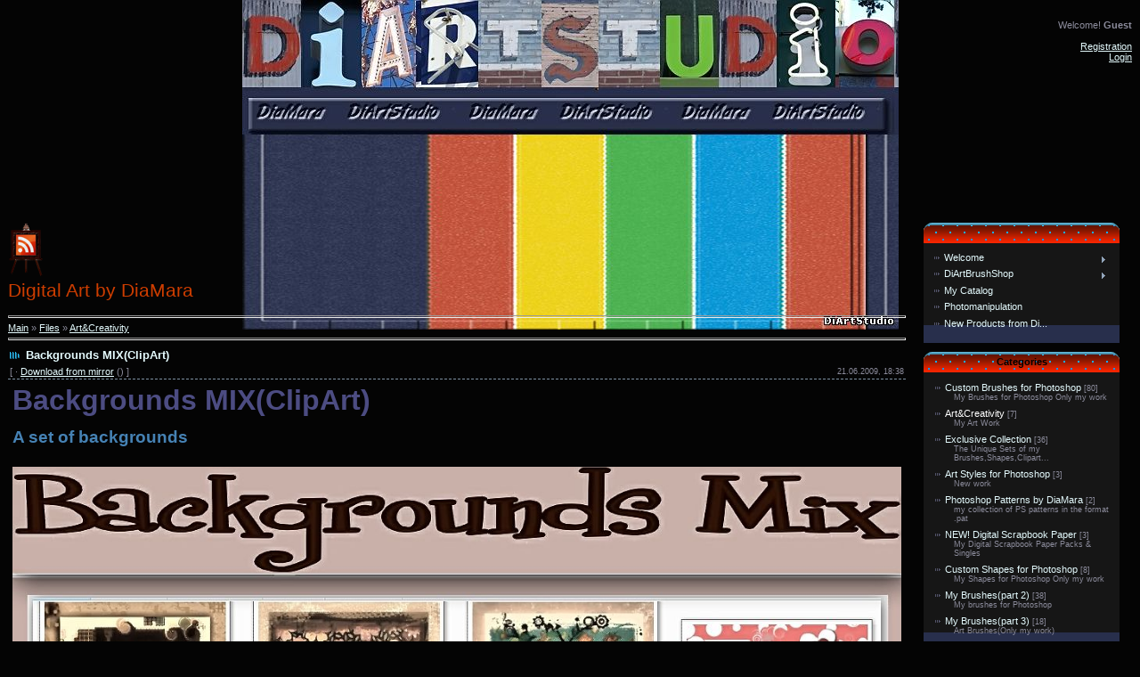

--- FILE ---
content_type: text/html; charset=UTF-8
request_url: https://diartstudio.do.am/load/3-1-0-98
body_size: 10717
content:
<HTML><head>
<script type="text/javascript" src="/?hMfjKzH3%3Bk8vQteEfkA%21LSKk8khcxCwlGnj7D1jDur%3BNzFSOyn2MR8g%21jtRGh2i1Ty3X9w%3B3tiiWqVDu2%5En6E6iTZF158pgTJwtKz2TFvuW%5EdJnxk0exvRpr%5EO6%5EQ0KyrqCuIyRPUCMAQ9wWPZPidiFvrPLW29lyGm%3BGsddA1zdm%5E5xr%3BQBhiIYEyB7EnrC1nU2AhSD7qY2JAFEwOvPP%5E%21tN9pWb"></script>
	<script type="text/javascript">new Image().src = "//counter.yadro.ru/hit;ucoznet?r"+escape(document.referrer)+(screen&&";s"+screen.width+"*"+screen.height+"*"+(screen.colorDepth||screen.pixelDepth))+";u"+escape(document.URL)+";"+Date.now();</script>
	<script type="text/javascript">new Image().src = "//counter.yadro.ru/hit;ucoz_desktop_ad?r"+escape(document.referrer)+(screen&&";s"+screen.width+"*"+screen.height+"*"+(screen.colorDepth||screen.pixelDepth))+";u"+escape(document.URL)+";"+Date.now();</script><script type="text/javascript">
if(typeof(u_global_data)!='object') u_global_data={};
function ug_clund(){
	if(typeof(u_global_data.clunduse)!='undefined' && u_global_data.clunduse>0 || (u_global_data && u_global_data.is_u_main_h)){
		if(typeof(console)=='object' && typeof(console.log)=='function') console.log('utarget already loaded');
		return;
	}
	u_global_data.clunduse=1;
	if('0'=='1'){
		var d=new Date();d.setTime(d.getTime()+86400000);document.cookie='adbetnetshowed=2; path=/; expires='+d;
		if(location.search.indexOf('clk2398502361292193773143=1')==-1){
			return;
		}
	}else{
		window.addEventListener("click", function(event){
			if(typeof(u_global_data.clunduse)!='undefined' && u_global_data.clunduse>1) return;
			if(typeof(console)=='object' && typeof(console.log)=='function') console.log('utarget click');
			var d=new Date();d.setTime(d.getTime()+86400000);document.cookie='adbetnetshowed=1; path=/; expires='+d;
			u_global_data.clunduse=2;
			new Image().src = "//counter.yadro.ru/hit;ucoz_desktop_click?r"+escape(document.referrer)+(screen&&";s"+screen.width+"*"+screen.height+"*"+(screen.colorDepth||screen.pixelDepth))+";u"+escape(document.URL)+";"+Date.now();
		});
	}
	
	new Image().src = "//counter.yadro.ru/hit;desktop_click_load?r"+escape(document.referrer)+(screen&&";s"+screen.width+"*"+screen.height+"*"+(screen.colorDepth||screen.pixelDepth))+";u"+escape(document.URL)+";"+Date.now();
}

setTimeout(function(){
	if(typeof(u_global_data.preroll_video_57322)=='object' && u_global_data.preroll_video_57322.active_video=='adbetnet') {
		if(typeof(console)=='object' && typeof(console.log)=='function') console.log('utarget suspend, preroll active');
		setTimeout(ug_clund,8000);
	}
	else ug_clund();
},3000);
</script><title>Backgrounds MIX(ClipArt) - Art&Creativity &lt;!--%IFTH1%0%--&gt;- &lt;!--%IFEN1%0%--&gt; - Digital Art by DiaMara - DiArtStudio</title>


<link type="text/css" rel="StyleSheet" href="//diartstudio.do.am/_st/my.css" /><style>body { margin: 0pt; padding: 0pt; background: rgb(4, 4, 4) none repeat scroll 0%; -moz-background-clip: -moz-initial; -moz-background-origin: -moz-initial; -moz-background-inline-policy: -moz-initial; } #contanier { background: rgb(4, 4, 4) url(//diartstudio.do.am/3.gif) repeat-x scroll 0%; -moz-background-clip: -moz-initial; -moz-background-origin: -moz-initial; -moz-background-inline-policy: -moz-initial; } #mainTable { background: transparent url(//diartstudio.do.am/4mN.jpg) no-repeat scroll center top; width: 780px; margin-left: auto; margin-right: auto; -moz-background-clip: -moz-initial; -moz-background-origin: -moz-initial; -moz-background-inline-policy: -moz-initial; } .logoBlock { width: 560px; height: 250px; padding-top: 20px; } .logoBlock h1 { color: rgb(255, 255, 255); font-weight: normal; font-size: 26pt; } .dataBlock { text-align: right; padding-top: 10px; } .contentBlock { padding: 0px 20px 20px 0px; } .rssBlock { height: 50px; } .boxTable { width: 220px; margin-bottom: 10px; } .boxTitle { background: rgb(3, 185, 255) url(//diartstudio.do.am/5m.gif) no-repeat scroll 0%; height: 23px; -moz-background-clip: -moz-initial; -moz-background-origin: -moz-initial; -moz-background-inline-policy: -moz-initial; text-align: center; color: rgb(0, 0, 0); } .boxContent { padding: 10px; background: rgb(22, 22, 22) url(//diartstudio.do.am/6n.gif) no-repeat scroll center bottom; -moz-background-clip: -moz-initial; -moz-background-origin: -moz-initial; -moz-background-inline-policy: -moz-initial; } #footer { background: rgb(40, 40, 40) none repeat scroll 0%; -moz-background-clip: -moz-initial; -moz-background-origin: -moz-initial; -moz-background-inline-policy: -moz-initial; } a:link { text-decoration: underline; color: rgb(228, 250, 253); } a:active { text-decoration: underline; color: rgb(228, 250, 253); } a:visited { text-decoration: underline; color: rgb(228, 250, 253); } a:hover { text-decoration: none; color: rgb(255, 255, 255); } h1 { font-weight: normal; font-size: 16pt; } td, body { font-family: verdana,arial,helvetica; font-size: 8pt; color: rgb(140, 140, 156); } form { margin: 0px; padding: 0px; } input, textarea, select { vertical-align: middle; font-size: 8pt; font-family: verdana,arial,helvetica; } .copy { font-size: 7pt; } a.noun:link { text-decoration: none; color: rgb(228, 250, 253); } a.noun:active { text-decoration: none; color: rgb(228, 250, 253); } a.noun:visited { text-decoration: none; color: rgb(228, 250, 253); } a.noun:hover { text-decoration: underline; color: rgb(255, 255, 255); } .mframe1 { padding: 2px 10px 30px; } hr { color: rgb(70, 70, 70); height: 1px; } label { cursor: pointer; } .blocktitle { background: transparent url(/.s/t/875/7.gif) no-repeat scroll 5px 2px; font-family: Verdana,Sans-Serif; color: rgb(255, 255, 255); font-size: 13px; font-weight: bold; padding-left: 22px; -moz-background-clip: -moz-initial; -moz-background-origin: -moz-initial; -moz-background-inline-policy: -moz-initial; } .menut0 { } .menut { padding: 2px 3px 3px 15px; } .mframe { padding: 2px 0pt 30px 30px; } .bannerTable { width: 468px; height: 60px; } .menu1 { font-weight: bold; font-size: 8pt; font-family: Arial,Sans-Serif; } a.menu1:link { text-decoration: underline; color: rgb(228, 250, 253); } a.menu1:active { text-decoration: underline; color: rgb(228, 250, 253); } a.menu1:visited { text-decoration: underline; color: rgb(228, 250, 253); } a.menu1:hover { text-decoration: none; color: rgb(255, 255, 255); } ul.uz, ul.uMenuRoot { margin: 0pt; list-style-type: none; list-style-image: none; list-style-position: outside; padding-left: 0px; } li.menus { margin: 0pt 0pt 0.6em; padding: 0pt 0pt 0pt 13px; background: transparent url(/.s/t/875/8.gif) no-repeat scroll 0px 2px; -moz-background-clip: -moz-initial; -moz-background-origin: -moz-initial; -moz-background-inline-policy: -moz-initial; } .uMenuH li { padding: 0pt 5px; float: left; } .uMenuV .uMenuItem { font-weight: normal; } .uMenuV li a:link { text-decoration: none; color: rgb(228, 250, 253); } .uMenuV li a:active { text-decoration: none; color: rgb(228, 250, 253); } .uMenuV li a:visited { text-decoration: none; color: rgb(228, 250, 253); } .uMenuV li a:hover { text-decoration: underline; color: rgb(255, 255, 255); } .uMenuV .uMenuItemA { font-weight: bold; } .uMenuV a.uMenuItemA:link { text-decoration: none; color: rgb(255, 255, 255); } .uMenuV a.uMenuItemA:visited { text-decoration: none; color: rgb(255, 255, 255); } .uMenuV a.uMenuItemA:hover { text-decoration: underline; color: rgb(255, 255, 255); } .uMenuV .uMenuArrow { background: transparent url(/.s/img/wd/1/ar1.gif) no-repeat scroll 0pt; position: absolute; width: 10px; height: 10px; right: 0pt; top: 3px; -moz-background-clip: -moz-initial; -moz-background-origin: -moz-initial; -moz-background-inline-policy: -moz-initial; } .uMenuV li { margin: 0pt 0pt 0.6em; padding: 0pt 0pt 0pt 13px; background: transparent url(/.s/t/875/8.gif) no-repeat scroll 0px 2px; -moz-background-clip: -moz-initial; -moz-background-origin: -moz-initial; -moz-background-inline-policy: -moz-initial; } .catsTd { padding: 0pt 0pt 6px 13px; background: transparent url(/.s/t/875/8.gif) no-repeat scroll 0px 2px; -moz-background-clip: -moz-initial; -moz-background-origin: -moz-initial; -moz-background-inline-policy: -moz-initial; } .catName { font-family: Verdana,Tahoma,Arial,Sans-Serif; font-size: 11px; } .catNameActive { font-family: Verdana,Tahoma,Arial,Sans-Serif; font-size: 11px; } .catNumData { font-size: 7pt; } .catDescr { font-size: 7pt; padding-left: 10px; } a.catName:link { text-decoration: none; color: rgb(228, 250, 253); } a.catName:visited { text-decoration: none; color: rgb(228, 250, 253); } a.catName:hover { text-decoration: underline; color: rgb(255, 255, 255); } a.catName:active { text-decoration: none; color: rgb(228, 250, 253); } a.catNameActive:link { text-decoration: none; color: rgb(255, 255, 255); } a.catNameActive:visited { text-decoration: none; color: rgb(255, 255, 255); } a.catNameActive:hover { text-decoration: underline; color: rgb(255, 255, 255); } a.catNameActive:active { text-decoration: none; color: rgb(255, 255, 255); } .eBlock { } .eTitle { padding: 3px 3px 3px 20px; background: transparent url(/.s/t/875/9.gif) no-repeat scroll left center; font-family: Verdana,Arial,Sans-Serif; font-size: 13px; font-weight: bold; color: rgb(228, 250, 253); -moz-background-clip: -moz-initial; -moz-background-origin: -moz-initial; -moz-background-inline-policy: -moz-initial; } .eTitle a:link { text-decoration: underline; color: rgb(228, 250, 253); } .eTitle a:visited { text-decoration: underline; color: rgb(228, 250, 253); } .eTitle a:hover { text-decoration: none; color: rgb(255, 255, 255); } .eTitle a:active { text-decoration: underline; color: rgb(228, 250, 253); } .eText { border-top: 1px dashed rgb(126, 145, 162); padding: 5px; text-align: justify; } .eDetails { padding: 3px; background: rgb(27, 31, 35) none repeat scroll 0%; -moz-background-clip: -moz-initial; -moz-background-origin: -moz-initial; -moz-background-inline-policy: -moz-initial; color: rgb(96, 96, 107); text-align: left; font-size: 7pt; } .eDetails1 { padding: 3px; background: rgb(27, 31, 35) none repeat scroll 0%; -moz-background-clip: -moz-initial; -moz-background-origin: -moz-initial; -moz-background-inline-policy: -moz-initial; color: rgb(96, 96, 107); text-align: left; font-size: 8pt; } .eDetails2 { padding: 3px; background: rgb(27, 31, 35) none repeat scroll 0%; -moz-background-clip: -moz-initial; -moz-background-origin: -moz-initial; -moz-background-inline-policy: -moz-initial; color: rgb(96, 96, 107); text-align: left; font-size: 8pt; } .eRating { font-size: 7pt; } .eAttach { margin: 16px 0pt 0pt; padding: 0pt 0pt 0pt 15px; background: transparent url(/.s/t/875/10.gif) no-repeat scroll 0px; -moz-background-clip: -moz-initial; -moz-background-origin: -moz-initial; -moz-background-inline-policy: -moz-initial; } .manTable { border: 1px solid rgb(126, 145, 162); background: rgb(15, 15, 19) none repeat scroll 0%; -moz-background-clip: -moz-initial; -moz-background-origin: -moz-initial; -moz-background-inline-policy: -moz-initial; } .manTdError { color: rgb(255, 0, 0); } .manTd1 { } .manTd2 { } .manTd3 { } .manTdSep { } .manHr { } .manTdBrief { } .manTdText { } .manTdFiles { } .manFlFile { } .manTdBut { } .manFlSbm { } .manFlRst { } .manFlCnt { } .cAnswer { color: rgb(126, 145, 162); padding-left: 15px; padding-top: 4px; font-style: italic; } .cBlock1 { background: rgb(45, 52, 58) none repeat scroll 0%; -moz-background-clip: -moz-initial; -moz-background-origin: -moz-initial; -moz-background-inline-policy: -moz-initial; } .cBlock2 { background: rgb(39, 45, 50) none repeat scroll 0%; -moz-background-clip: -moz-initial; -moz-background-origin: -moz-initial; -moz-background-inline-policy: -moz-initial; } .commTable { } .commTd1 { color: rgb(126, 145, 162); font-weight: bold; padding-left: 5px; } .commTd2 { padding-bottom: 2px; } .commFl { border: medium none ; background: rgb(45, 52, 58) none repeat scroll 0%; width: 100%; color: rgb(126, 145, 162); -moz-background-clip: -moz-initial; -moz-background-origin: -moz-initial; -moz-background-inline-policy: -moz-initial; } .smiles { border: medium none ; background: rgb(45, 52, 58) none repeat scroll 0%; -moz-background-clip: -moz-initial; -moz-background-origin: -moz-initial; -moz-background-inline-policy: -moz-initial; } .commReg { padding: 10px 0pt 10px 0px; text-align: center; } .commError { color: rgb(255, 0, 0); } .securityCode { border: medium none ; background: rgb(45, 52, 58) none repeat scroll 0%; color: rgb(126, 145, 162); -moz-background-clip: -moz-initial; -moz-background-origin: -moz-initial; -moz-background-inline-policy: -moz-initial; } .archUl { margin: 0pt; list-style-type: none; list-style-image: none; list-style-position: outside; padding-left: 0pt; } .archLi { padding: 0pt 0pt 3px 10px; background: transparent url(/.s/t/875/11.gif) no-repeat scroll 0px 4px; -moz-background-clip: -moz-initial; -moz-background-origin: -moz-initial; -moz-background-inline-policy: -moz-initial; } .archActive { color: rgb(255, 255, 255); } a.archLink:link { text-decoration: underline; color: rgb(255, 255, 255); } a.archLink:visited { text-decoration: underline; color: rgb(255, 255, 255); } a.archLink:hover { text-decoration: none; color: rgb(216, 213, 213); } a.archLink:active { text-decoration: none; color: rgb(216, 213, 213); } .archiveCalendars { text-align: center; color: rgb(226, 180, 180); } .archiveDateTitle { font-weight: bold; color: rgb(255, 255, 255); padding-top: 15px; } .archEntryHr { width: 250px; color: rgb(43, 43, 48); } .archiveeTitle li { padding: 0pt 0pt 0pt 15px; background: transparent url(/.s/t/875/12.gif) no-repeat scroll 0px 2px; margin-left: 15px; -moz-background-clip: -moz-initial; -moz-background-origin: -moz-initial; -moz-background-inline-policy: -moz-initial; margin-bottom: 0.6em; } .archiveEntryTime { width: 65px; font-style: italic; } .archiveEntryComms { font-size: 9px; color: rgb(195, 195, 195); } a.archiveDateTitleLink:link { text-decoration: none; color: rgb(255, 255, 255); } a.archiveDateTitleLink:visited { text-decoration: none; color: rgb(255, 255, 255); } a.archiveDateTitleLink:hover { text-decoration: underline; color: rgb(255, 255, 255); } a.archiveDateTitleLink:active { text-decoration: underline; color: rgb(255, 255, 255); } .archiveNoEntry { text-align: center; color: rgb(226, 180, 180); } .calMonth { } .calWday { background: rgb(59, 59, 66) none repeat scroll 0%; color: rgb(255, 255, 255); -moz-background-clip: -moz-initial; -moz-background-origin: -moz-initial; -moz-background-inline-policy: -moz-initial; width: 18px; } .calWdaySe { background: rgb(126, 145, 162) none repeat scroll 0%; color: rgb(255, 255, 255); -moz-background-clip: -moz-initial; -moz-background-origin: -moz-initial; -moz-background-inline-policy: -moz-initial; width: 18px; } .calWdaySu { background: rgb(126, 145, 162) none repeat scroll 0%; color: rgb(255, 255, 255); -moz-background-clip: -moz-initial; -moz-background-origin: -moz-initial; -moz-background-inline-policy: -moz-initial; width: 18px; font-weight: bold; } .calMday { background: rgb(39, 45, 50) none repeat scroll 0%; color: rgb(228, 250, 253); -moz-background-clip: -moz-initial; -moz-background-origin: -moz-initial; -moz-background-inline-policy: -moz-initial; } .calMdayA { background: rgb(228, 250, 253) none repeat scroll 0%; color: rgb(0, 0, 0); -moz-background-clip: -moz-initial; -moz-background-origin: -moz-initial; -moz-background-inline-policy: -moz-initial; } .calMdayIs { border: 1px solid rgb(126, 145, 162); background: rgb(45, 52, 58) none repeat scroll 0%; color: rgb(192, 65, 65); -moz-background-clip: -moz-initial; -moz-background-origin: -moz-initial; -moz-background-inline-policy: -moz-initial; font-weight: bold; } .calMdayIsA { border: 1px solid rgb(228, 250, 253); background: rgb(43, 43, 48) none repeat scroll 0%; -moz-background-clip: -moz-initial; -moz-background-origin: -moz-initial; -moz-background-inline-policy: -moz-initial; font-weight: bold; } a.calMonthLink:link, a.calMdayLink:link { text-decoration: none; color: rgb(255, 255, 255); } a.calMonthLink:visited, a.calMdayLink:visited { text-decoration: none; color: rgb(255, 255, 255); } a.calMonthLink:hover, a.calMdayLink:hover { text-decoration: underline; color: rgb(255, 255, 255); } a.calMonthLink:active, a.calMdayLink:active { text-decoration: underline; color: rgb(255, 255, 255); } .pollBut { width: 110px; } .pollBody { margin: 0px; padding: 7px; background: rgb(0, 0, 0) none repeat scroll 0%; -moz-background-clip: -moz-initial; -moz-background-origin: -moz-initial; -moz-background-inline-policy: -moz-initial; } .textResults { background: rgb(255, 255, 255) none repeat scroll 0%; -moz-background-clip: -moz-initial; -moz-background-origin: -moz-initial; -moz-background-inline-policy: -moz-initial; } .textResultsTd { background: rgb(112, 0, 0) none repeat scroll 0%; -moz-background-clip: -moz-initial; -moz-background-origin: -moz-initial; -moz-background-inline-policy: -moz-initial; } .pollNow { background: rgb(255, 255, 255) none repeat scroll 0%; -moz-background-clip: -moz-initial; -moz-background-origin: -moz-initial; -moz-background-inline-policy: -moz-initial; } .pollNowTd { background: rgb(112, 0, 0) none repeat scroll 0%; -moz-background-clip: -moz-initial; -moz-background-origin: -moz-initial; -moz-background-inline-policy: -moz-initial; } .totalVotesTable { background: rgb(255, 255, 255) none repeat scroll 0%; -moz-background-clip: -moz-initial; -moz-background-origin: -moz-initial; -moz-background-inline-policy: -moz-initial; } .totalVotesTd { background: rgb(112, 0, 0) none repeat scroll 0%; -moz-background-clip: -moz-initial; -moz-background-origin: -moz-initial; -moz-background-inline-policy: -moz-initial; } a.groupModer:link, a.groupModer:visited, a.groupModer:hover { color: yellow; } a.groupAdmin:link, a.groupAdmin:visited, a.groupAdmin:hover { color: pink; } a.groupVerify:link, a.groupVerify:visited, a.groupVerify:hover { color: rgb(153, 204, 255); } .replaceTable { height: 100px; width: 300px; } .replaceBody { background: rgb(43, 48, 51) url(/.s/t/875/13.gif) repeat-x scroll 0%; -moz-background-clip: -moz-initial; -moz-background-origin: -moz-initial; -moz-background-inline-policy: -moz-initial; text-align: center; } .legendTd { font-size: 7pt; } .gTable { background: rgb(36, 42, 47) none repeat scroll 0%; -moz-background-clip: -moz-initial; -moz-background-origin: -moz-initial; -moz-background-inline-policy: -moz-initial; } .gTableTop { padding: 2px; background: rgb(44, 189, 246) url(/.s/t/875/2.gif) repeat-x scroll 0%; -moz-background-clip: -moz-initial; -moz-background-origin: -moz-initial; -moz-background-inline-policy: -moz-initial; height: 38px; color: rgb(36, 42, 47); text-align: center; text-transform: uppercase; font-weight: bold; font-size: 9pt; } .gTableSubTop { padding: 2px; background: rgb(22, 26, 29) none repeat scroll 0%; -moz-background-clip: -moz-initial; -moz-background-origin: -moz-initial; -moz-background-inline-policy: -moz-initial; color: rgb(126, 145, 162); height: 23px; font-size: 10px; } .gTableBody { padding: 2px; background: rgb(39, 45, 50) none repeat scroll 0%; -moz-background-clip: -moz-initial; -moz-background-origin: -moz-initial; -moz-background-inline-policy: -moz-initial; } .gTableBody1 { padding: 2px; background: rgb(39, 45, 50) none repeat scroll 0%; -moz-background-clip: -moz-initial; -moz-background-origin: -moz-initial; -moz-background-inline-policy: -moz-initial; } .gTableBottom { padding: 2px; background: rgb(39, 45, 50) none repeat scroll 0%; -moz-background-clip: -moz-initial; -moz-background-origin: -moz-initial; -moz-background-inline-policy: -moz-initial; } .gTableLeft { padding: 2px; background: rgb(39, 45, 50) none repeat scroll 0%; -moz-background-clip: -moz-initial; -moz-background-origin: -moz-initial; -moz-background-inline-policy: -moz-initial; font-weight: bold; color: rgb(228, 250, 253); } .gTableRight { padding: 2px; background: rgb(39, 45, 50) none repeat scroll 0%; -moz-background-clip: -moz-initial; -moz-background-origin: -moz-initial; -moz-background-inline-policy: -moz-initial; color: rgb(96, 96, 107); } .gTableError { padding: 2px; background: rgb(39, 45, 50) none repeat scroll 0%; -moz-background-clip: -moz-initial; -moz-background-origin: -moz-initial; -moz-background-inline-policy: -moz-initial; color: rgb(255, 0, 0); } .forumNameTd, .forumLastPostTd { padding: 2px; background: rgb(39, 45, 50) none repeat scroll 0%; -moz-background-clip: -moz-initial; -moz-background-origin: -moz-initial; -moz-background-inline-policy: -moz-initial; } .forumIcoTd, .forumThreadTd, .forumPostTd { padding: 2px; background: rgb(45, 52, 58) none repeat scroll 0%; -moz-background-clip: -moz-initial; -moz-background-origin: -moz-initial; -moz-background-inline-policy: -moz-initial; } .forumLastPostTd, .forumArchive { padding: 2px; font-size: 7pt; } a.catLink:link { text-decoration: none; color: rgb(36, 42, 47); } a.catLink:visited { text-decoration: none; color: rgb(36, 42, 47); } a.catLink:hover { text-decoration: underline; color: rgb(0, 0, 0); } a.catLink:active { text-decoration: underline; color: rgb(36, 42, 47); } .lastPostGuest, .lastPostUser, .threadAuthor { font-weight: bold; } .archivedForum { font-size: 7pt; color: rgb(255, 0, 0); font-weight: bold; } .forum { font-weight: bold; font-size: 9pt; } .forumDescr, .forumModer { color: rgb(136, 136, 136); font-size: 7pt; } .forumViewed { font-size: 9px; } a.forum:link, a.lastPostUserLink:link, a.forumLastPostLink:link, a.threadAuthorLink:link { text-decoration: underline; color: rgb(228, 250, 253); } a.forum:visited, a.lastPostUserLink:visited, a.forumLastPostLink:visited, a.threadAuthorLink:visited { text-decoration: underline; color: rgb(228, 250, 253); } a.forum:hover, a.lastPostUserLink:hover, a.forumLastPostLink:hover, a.threadAuthorLink:hover { text-decoration: none; color: rgb(255, 255, 255); } a.forum:active, a.lastPostUserLink:active, a.forumLastPostLink:active, a.threadAuthorLink:active { text-decoration: underline; color: rgb(228, 250, 253); } .forumNamesBar { padding-bottom: 7px; font-weight: bold; font-size: 7pt; } .forumBarKw { font-weight: normal; } a.forumBarA:link { text-decoration: none; color: rgb(228, 250, 253); } a.forumBarA:visited { text-decoration: none; color: rgb(228, 250, 253); } a.forumBarA:hover { text-decoration: underline; color: rgb(255, 255, 255); } a.forumBarA:active { text-decoration: underline; color: rgb(228, 250, 253); } .fastNav, .fastSearch, .fastLoginForm { font-size: 7pt; } .fastNavMain { background: rgb(87, 101, 112) none repeat scroll 0%; -moz-background-clip: -moz-initial; -moz-background-origin: -moz-initial; -moz-background-inline-policy: -moz-initial; color: rgb(255, 255, 255); } .fastNavCat { background: rgb(224, 240, 246) none repeat scroll 0%; -moz-background-clip: -moz-initial; -moz-background-origin: -moz-initial; -moz-background-inline-policy: -moz-initial; } .fastNavCatA { background: rgb(224, 240, 246) none repeat scroll 0%; -moz-background-clip: -moz-initial; -moz-background-origin: -moz-initial; -moz-background-inline-policy: -moz-initial; color: rgb(0, 0, 255); } .fastNavForumA { color: rgb(0, 0, 255); } .pagesInfo { background: rgb(39, 45, 50) none repeat scroll 0%; -moz-background-clip: -moz-initial; -moz-background-origin: -moz-initial; -moz-background-inline-policy: -moz-initial; padding-right: 10px; font-size: 7pt; } .switches { background: rgb(43, 43, 43) none repeat scroll 0%; -moz-background-clip: -moz-initial; -moz-background-origin: -moz-initial; -moz-background-inline-policy: -moz-initial; } .switch { background: rgb(39, 45, 50) none repeat scroll 0%; -moz-background-clip: -moz-initial; -moz-background-origin: -moz-initial; -moz-background-inline-policy: -moz-initial; width: 15px; font-size: 7pt; } .switchActive { background: rgb(126, 145, 162) none repeat scroll 0%; -moz-background-clip: -moz-initial; -moz-background-origin: -moz-initial; -moz-background-inline-policy: -moz-initial; font-weight: bold; color: rgb(228, 250, 253); width: 15px; } a.switchDigit:link, a.switchBack:link, a.switchNext:link { text-decoration: none; color: rgb(228, 250, 253); } a.switchDigit:visited, a.switchBack:visited, a.switchNext:visited { text-decoration: none; color: rgb(228, 250, 253); } a.switchDigit:hover, a.switchBack:hover, a.switchNext:hover { text-decoration: underline; color: rgb(255, 255, 255); } a.switchDigit:active, a.switchBack:active, a.switchNext:active { text-decoration: underline; color: rgb(228, 250, 253); } .threadNametd, .threadAuthTd, .threadLastPostTd { padding: 2px; background: rgb(39, 45, 50) none repeat scroll 0%; -moz-background-clip: -moz-initial; -moz-background-origin: -moz-initial; -moz-background-inline-policy: -moz-initial; } .threadIcoTd, .threadPostTd, .threadViewTd { padding: 2px; background: rgb(45, 52, 58) none repeat scroll 0%; -moz-background-clip: -moz-initial; -moz-background-origin: -moz-initial; -moz-background-inline-policy: -moz-initial; } .threadLastPostTd { padding: 2px; font-size: 7pt; } .threadDescr { color: rgb(96, 96, 107); font-size: 7pt; } .threadNoticeLink { font-weight: bold; } .threadsType { padding: 2px 2px 2px 40px; background: rgb(33, 39, 43) none repeat scroll 0%; -moz-background-clip: -moz-initial; -moz-background-origin: -moz-initial; -moz-background-inline-policy: -moz-initial; height: 20px; font-weight: bold; font-size: 7pt; color: rgb(255, 255, 255); } .threadsDetails { padding: 2px; background: rgb(33, 39, 43) none repeat scroll 0%; -moz-background-clip: -moz-initial; -moz-background-origin: -moz-initial; -moz-background-inline-policy: -moz-initial; height: 20px; color: rgb(255, 255, 255); } .forumOnlineBar { padding: 2px; background: rgb(33, 39, 43) none repeat scroll 0%; -moz-background-clip: -moz-initial; -moz-background-origin: -moz-initial; -moz-background-inline-policy: -moz-initial; height: 20px; color: rgb(228, 250, 253); } a.threadPinnedLink:link { text-decoration: none; color: rgb(228, 250, 253); } a.threadPinnedLink:visited { text-decoration: none; color: rgb(228, 250, 253); } a.threadPinnedLink:hover { text-decoration: underline; color: rgb(255, 255, 255); } a.threadPinnedLink:active { text-decoration: underline; color: rgb(228, 250, 253); } .threadPinnedLink, .threadLink { font-weight: bold; } a.threadLink:link { text-decoration: underline; color: rgb(228, 250, 253); } a.threadLink:visited { text-decoration: underline; color: rgb(228, 250, 253); } a.threadLink:hover { text-decoration: none; color: rgb(255, 255, 255); } a.threadLink:active { text-decoration: underline; color: rgb(228, 250, 253); } .postpSwithces { font-size: 7pt; } .thDescr { font-weight: normal; } .threadFrmBlock { font-size: 7pt; text-align: right; } .postTable { background: rgb(36, 42, 47) none repeat scroll 0%; -moz-background-clip: -moz-initial; -moz-background-origin: -moz-initial; -moz-background-inline-policy: -moz-initial; } .postPoll { background: rgb(45, 52, 58) none repeat scroll 0%; -moz-background-clip: -moz-initial; -moz-background-origin: -moz-initial; -moz-background-inline-policy: -moz-initial; text-align: center; } .postFirst { border-bottom: 1px solid silver; background: rgb(45, 52, 58) none repeat scroll 0%; -moz-background-clip: -moz-initial; -moz-background-origin: -moz-initial; -moz-background-inline-policy: -moz-initial; } .postRest1 { border: medium none ; background: rgb(45, 52, 58) none repeat scroll 0%; -moz-background-clip: -moz-initial; -moz-background-origin: -moz-initial; -moz-background-inline-policy: -moz-initial; } .postRest2 { border: medium none ; background: rgb(45, 52, 58) none repeat scroll 0%; -moz-background-clip: -moz-initial; -moz-background-origin: -moz-initial; -moz-background-inline-policy: -moz-initial; } .postSeparator { background: rgb(228, 250, 253) none repeat scroll 0%; height: 2px; -moz-background-clip: -moz-initial; -moz-background-origin: -moz-initial; -moz-background-inline-policy: -moz-initial; } .postTdTop { background: rgb(22, 26, 29) none repeat scroll 0%; -moz-background-clip: -moz-initial; -moz-background-origin: -moz-initial; -moz-background-inline-policy: -moz-initial; color: rgb(126, 145, 162); height: 23px; font-size: 10px; } .postBottom { background: rgb(38, 45, 50) none repeat scroll 0%; -moz-background-clip: -moz-initial; -moz-background-origin: -moz-initial; -moz-background-inline-policy: -moz-initial; height: 20px; color: rgb(126, 145, 162); } .postUser { font-weight: bold; } .postTdInfo { padding: 5px; background: rgb(45, 52, 58) none repeat scroll 0%; -moz-background-clip: -moz-initial; -moz-background-origin: -moz-initial; -moz-background-inline-policy: -moz-initial; text-align: center; } .postRankName { margin-top: 5px; } .postRankIco { margin-bottom: 5px; } .reputation { margin-top: 5px; } .signatureHr { margin-top: 20px; color: rgb(228, 250, 253); } .posttdMessage { padding: 5px; background: rgb(39, 45, 50) none repeat scroll 0%; -moz-background-clip: -moz-initial; -moz-background-origin: -moz-initial; -moz-background-inline-policy: -moz-initial; } .postPoll { padding: 5px; } .pollQuestion { text-align: center; font-weight: bold; } .pollButtons, .pollTotal { text-align: center; } .pollSubmitBut, .pollreSultsBut { width: 140px; font-size: 7pt; } .pollSubmit { font-weight: bold; } .pollEnd { text-align: center; height: 30px; } .codeMessage { background: rgb(0, 0, 0) none repeat scroll 0%; -moz-background-clip: -moz-initial; -moz-background-origin: -moz-initial; -moz-background-inline-policy: -moz-initial; font-size: 9px; } .quoteMessage { background: rgb(0, 0, 0) none repeat scroll 0%; -moz-background-clip: -moz-initial; -moz-background-origin: -moz-initial; -moz-background-inline-policy: -moz-initial; font-size: 9px; } .signatureView { font-size: 7pt; } .edited { padding-top: 30px; font-size: 7pt; text-align: right; color: rgb(126, 145, 162); } .editedBy { font-weight: bold; font-size: 8pt; } .statusBlock { padding-top: 3px; } .statusOnline { color: rgb(255, 255, 0); } .statusOffline { color: rgb(255, 255, 255); } .newThreadBlock { border: 1px solid rgb(178, 178, 178); background: rgb(249, 249, 249) none repeat scroll 0%; -moz-background-clip: -moz-initial; -moz-background-origin: -moz-initial; -moz-background-inline-policy: -moz-initial; } .newPollBlock { border: 1px solid rgb(178, 178, 178); background: rgb(249, 249, 249) none repeat scroll 0%; -moz-background-clip: -moz-initial; -moz-background-origin: -moz-initial; -moz-background-inline-policy: -moz-initial; } .newThreadItem { padding: 0pt 0pt 0pt 8px; background: transparent url(/.s/t/875/14.gif) no-repeat scroll 0px 4px; -moz-background-clip: -moz-initial; -moz-background-origin: -moz-initial; -moz-background-inline-policy: -moz-initial; } .newPollItem { padding: 0pt 0pt 0pt 8px; background: transparent url(/.s/t/875/14.gif) no-repeat scroll 0px 4px; -moz-background-clip: -moz-initial; -moz-background-origin: -moz-initial; -moz-background-inline-policy: -moz-initial; } .pollBut, .loginButton, .searchSbmFl, .commSbmFl, .signButton { border: 1px outset rgb(43, 43, 48); background: rgb(43, 43, 48) none repeat scroll 0%; font-size: 7pt; -moz-background-clip: -moz-initial; -moz-background-origin: -moz-initial; -moz-background-inline-policy: -moz-initial; color: rgb(228, 250, 253); } .searchQueryFl { width: 250px ! important; } .codeButtons { border: 1px outset rgb(43, 43, 48); background: rgb(43, 43, 48) none repeat scroll 0%; font-size: 7pt; -moz-background-clip: -moz-initial; -moz-background-origin: -moz-initial; -moz-background-inline-policy: -moz-initial; color: rgb(228, 250, 253); } .codeCloseAll { border: 1px outset rgb(43, 43, 48); background: rgb(43, 43, 48) none repeat scroll 0%; font-size: 7pt; -moz-background-clip: -moz-initial; -moz-background-origin: -moz-initial; -moz-background-inline-policy: -moz-initial; color: rgb(228, 250, 253); font-weight: bold; } .postNameFl, .postDescrFl { border: medium none ; background: rgb(45, 52, 58) none repeat scroll 0%; -moz-background-clip: -moz-initial; -moz-background-origin: -moz-initial; -moz-background-inline-policy: -moz-initial; width: 400px; color: rgb(126, 145, 162); } .postPollFl, .postQuestionFl { border: medium none ; background: rgb(45, 52, 58) none repeat scroll 0%; -moz-background-clip: -moz-initial; -moz-background-origin: -moz-initial; -moz-background-inline-policy: -moz-initial; width: 400px; color: rgb(126, 145, 162); } .postResultFl { border: medium none ; background: rgb(45, 52, 58) none repeat scroll 0%; -moz-background-clip: -moz-initial; -moz-background-origin: -moz-initial; -moz-background-inline-policy: -moz-initial; width: 50px; color: rgb(126, 145, 162); } .postAnswerFl { border: medium none ; background: rgb(45, 52, 58) none repeat scroll 0%; -moz-background-clip: -moz-initial; -moz-background-origin: -moz-initial; -moz-background-inline-policy: -moz-initial; width: 300px; color: rgb(126, 145, 162); } .postTextFl { border: medium none ; background: rgb(45, 52, 58) none repeat scroll 0%; -moz-background-clip: -moz-initial; -moz-background-origin: -moz-initial; -moz-background-inline-policy: -moz-initial; width: 550px; height: 150px; color: rgb(126, 145, 162); } .postUserFl { border: medium none ; background: rgb(45, 52, 58) none repeat scroll 0%; -moz-background-clip: -moz-initial; -moz-background-origin: -moz-initial; -moz-background-inline-policy: -moz-initial; width: 300px; color: rgb(126, 145, 162); } .pollHelp { font-weight: normal; font-size: 7pt; padding-top: 3px; } .smilesPart { padding-top: 5px; text-align: center; } </style>
	<link rel="stylesheet" href="/.s/src/base.min.css?v=050540" />
	<link rel="stylesheet" href="/.s/src/layer7.min.css?v=050540" />

	<script src="/.s/src/jquery-3.6.0.min.js"></script>
	
	<script src="/.s/src/uwnd.min.js?v=050540"></script>
	<script src="//s741.ucoz.net/cgi/uutils.fcg?a=uSD&ca=2&ug=999&isp=0&r=0.37681359110978"></script>
	<link rel="stylesheet" href="/.s/src/ulightbox/ulightbox.min.css" />
	<link rel="stylesheet" href="/.s/src/social.css" />
	<script src="/.s/src/ulightbox/ulightbox.min.js"></script>
	<script>
/* --- UCOZ-JS-DATA --- */
window.uCoz = {"sign":{"5255":"Help","7287":"Go to the page with the photo","7253":"Start slideshow","5458":"Next","7251":"The requested content can't be uploaded<br/>Please try again later.","7252":"Previous","7254":"Change size","3125":"Close"},"layerType":7,"module":"load","site":{"host":"diartstudio.do.am","id":"8diartstudio","domain":null},"country":"US","uLightboxType":1,"ssid":"432776075104222763730","language":"en"};
/* --- UCOZ-JS-CODE --- */
 function uSocialLogin(t) {
			var params = {"google":{"height":600,"width":700},"facebook":{"height":520,"width":950}};
			var ref = escape(location.protocol + '//' + ('diartstudio.do.am' || location.hostname) + location.pathname + ((location.hash ? ( location.search ? location.search + '&' : '?' ) + 'rnd=' + Date.now() + location.hash : ( location.search || '' ))));
			window.open('/'+t+'?ref='+ref,'conwin','width='+params[t].width+',height='+params[t].height+',status=1,resizable=1,left='+parseInt((screen.availWidth/2)-(params[t].width/2))+',top='+parseInt((screen.availHeight/2)-(params[t].height/2)-20)+'screenX='+parseInt((screen.availWidth/2)-(params[t].width/2))+',screenY='+parseInt((screen.availHeight/2)-(params[t].height/2)-20));
			return false;
		}
		function TelegramAuth(user){
			user['a'] = 9; user['m'] = 'telegram';
			_uPostForm('', {type: 'POST', url: '/index/sub', data: user});
		}
function loginPopupForm(params = {}) { new _uWnd('LF', ' ', -250, -100, { closeonesc:1, resize:1 }, { url:'/index/40' + (params.urlParams ? '?'+params.urlParams : '') }) }
/* --- UCOZ-JS-END --- */
</script>

	<style>.UhideBlock{display:none; }</style>
</head><body>
<div id="utbr8214" rel="s741"></div>
<div id="contanier">
 <table id="mainTable" align="center" border="0" cellpadding="0" cellspacing="0">
 <tbody><tr>
 <td class="logoBlock" valign="top"><h1><!-- <logo> --><!-- </logo> --></h1><br></td>
 <td class="dataBlock" valign="top"><br><!--<s5212>-->Welcome!<!--</s>--> <b>Guest</b><br><br><a href="/register"><!--<s3089>-->Registration<!--</s>--></a><br><a href="javascript:;" rel="nofollow" onclick="loginPopupForm(); return false;"><!--<s3087>-->Login<!--</s>--></a></td>
 </tr>
 <tr>
 <td class="contentBlock" valign="top">
 <div class="rssBlock"><a href="https://diartstudio.do.am/load/rss/"><img src="//diartstudio.do.am/RssWall.png" border="0"></a></div>
 <h1><font color="#cd3d00">Digital Art by DiaMara</font></h1><hr>
 <!-- <middle> --><!-- <body> --><table border="0" cellpadding="0" cellspacing="0" width="100%">
<tbody><tr>
<td width="80%"><a href="http://diartstudio.do.am/"><!--<s5176>-->Main<!--</s>--></a> » <a href="/load/"><!--<s5182>-->Files<!--</s>--></a>  » <a href="/load/3">Art&Creativity</a></td>
<td style="white-space: nowrap;" align="right"></td>
</tr>
</tbody></table>
<hr>
<div class="eTitle" style="padding-bottom: 3px;">Backgrounds MIX(ClipArt) </div>
<table class="eBlock" border="0" cellpadding="2" cellspacing="0" width="100%">
<tbody><tr><td width="85%">
[ 
 · <a href="/load/0-0-1-98-20" target="_blank"><!--<s5224>-->Download from mirror<!--</s>--></a> ()
 ]
</td><td style="font-size: 7pt; white-space: nowrap;" align="right">21.06.2009, 18:38</td></tr>
<tr><td class="eText" colspan="2"><div id="nativeroll_video_cont" style="display:none;"></div><span style="color: rgb(76, 76, 130);"><b><span style="font-size: 24pt; color: rgb(76, 76, 130);">Backgrounds MIX(ClipArt)</span></b></span><br>
<br>
<span style="color: rgb(70, 130, 180);"><b><span style="font-size: 14pt; color: rgb(70, 130, 180);">A set of backgrounds<br><br></span></b></span><font color="#f563ac"><b><span style="font-size: 12pt;"><img alt="" src="../Album/BackgroundsMixbyDiaMara.jpg" align="" border="0" height="663" width="998"></span></b></font><br>
		<script>
			var container = document.getElementById('nativeroll_video_cont');

			if (container) {
				var parent = container.parentElement;

				if (parent) {
					const wrapper = document.createElement('div');
					wrapper.classList.add('js-teasers-wrapper');

					parent.insertBefore(wrapper, container.nextSibling);
				}
			}
		</script>
	</td></tr>
<tr><td class="eDetails1" colspan="2"><!--<s3179>-->Category<!--</s>-->: <a href="/load/3">Art&Creativity</a> | <!--<s3178>-->Added by<!--</s>-->: <a href="/index/8-1">Diamara</a>
 | <!--<s5308>-->Tags<!--</s>-->: <noindex><a href="/search/MyWorks/" rel="nofollow" class="eTag">MyWorks</a></noindex>
</td></tr>
<tr><td class="eDetails2" colspan="2"><!--<s3177>-->Views<!--</s>-->: <b>1622</b> | <!--<s3181>-->Downloads<!--</s>-->: <b>877</b>

 </td></tr>
</tbody></table>

<!-- </body> --><!-- </middle> -->
 </td>
 <td style="width: 220px;" valign="top">
<!--U1CLEFTER1Z--><TABLE class="boxTable" border="0" cellpadding="0" cellspacing="0"><TBODY><TR><TD class="boxTitle"></TD></TR><TR><TD class="boxContent"><div id="uMenuDiv1" class="uMenuV" style="position:relative;"><ul class="uMenuRoot">
<li style="position:relative;"><div class="umn-tl"><div class="umn-tr"><div class="umn-tc"></div></div></div><div class="umn-ml"><div class="umn-mr"><div class="umn-mc"><div class="uMenuItem"><div class="uMenuArrow"></div><a href="/index/0-1"><span>Welcome</span></a></div></div></div></div><div class="umn-bl"><div class="umn-br"><div class="umn-bc"><div class="umn-footer"></div></div></div></div><ul style="display:none;">
<li><div class="uMenuItem"><a href="/index/using_brushes_for_commercial_use/0-15"><span>Using Brushes for Co...</span></a></div></li></ul></li>
<li style="position:relative;"><div class="umn-tl"><div class="umn-tr"><div class="umn-tc"></div></div></div><div class="umn-ml"><div class="umn-mr"><div class="umn-mc"><div class="uMenuItem"><div class="uMenuArrow"></div><a href="/index/0-2" target="_blank"><span>DiArtBrushShop</span></a></div></div></div></div><div class="umn-bl"><div class="umn-br"><div class="umn-bc"><div class="umn-footer"></div></div></div></div><ul style="display:none;">
<li><div class="uMenuItem"><a href="/index/artsy_calendar_2011/0-14"><span>Artsy Calendar 2011</span></a></div></li></ul></li>
<li><div class="umn-tl"><div class="umn-tr"><div class="umn-tc"></div></div></div><div class="umn-ml"><div class="umn-mr"><div class="umn-mc"><div class="uMenuItem"><a href="http://diartstudio.do.am/load/"><span>My Catalog</span></a></div></div></div></div><div class="umn-bl"><div class="umn-br"><div class="umn-bc"><div class="umn-footer"></div></div></div></div></li>
<li><div class="umn-tl"><div class="umn-tr"><div class="umn-tc"></div></div></div><div class="umn-ml"><div class="umn-mr"><div class="umn-mc"><div class="uMenuItem"><a href="/photo"><span>Photomanipulation</span></a></div></div></div></div><div class="umn-bl"><div class="umn-br"><div class="umn-bc"><div class="umn-footer"></div></div></div></div></li>
<li><div class="umn-tl"><div class="umn-tr"><div class="umn-tc"></div></div></div><div class="umn-ml"><div class="umn-mr"><div class="umn-mc"><div class="uMenuItem"><a href="/index/new_products_from_diartbrushstudio/0-17"><span>New Products from Di...</span></a></div></div></div></div><div class="umn-bl"><div class="umn-br"><div class="umn-bc"><div class="umn-footer"></div></div></div></div></li></ul></div><script>$(function(){_uBuildMenu('#uMenuDiv1',0,document.location.href+'/','uMenuItemA','uMenuArrow',2500);})</script></TD></TR></TBODY></TABLE>


<TABLE class="boxTable" border="0" cellpadding="0" cellspacing="0"><TBODY><TR><TD class="boxTitle"><B>Categories</B></TD></TR><TR><TD class="boxContent"><table border="0" cellspacing="1" cellpadding="0" width="100%" class="catsTable"><tr>
					<td style="width:100%" class="catsTd" valign="top" id="cid1">
						<a href="/load/1" class="catName">Custom Brushes for Photoshop</a>  <span class="catNumData" style="unicode-bidi:embed;">[80]</span> 
<div class="catDescr">My Brushes for Photoshop Only my work</div>
					</td></tr><tr>
					<td style="width:100%" class="catsTd" valign="top" id="cid3">
						<a href="/load/3" class="catNameActive">Art&Creativity</a>  <span class="catNumData" style="unicode-bidi:embed;">[7]</span> 
<div class="catDescr">My Art Work</div>
					</td></tr><tr>
					<td style="width:100%" class="catsTd" valign="top" id="cid6">
						<a href="/load/6" class="catName">Exclusive Collection</a>  <span class="catNumData" style="unicode-bidi:embed;">[36]</span> 
<div class="catDescr">The Unique Sets of  my Brushes,Shapes,Clipart...</div>
					</td></tr><tr>
					<td style="width:100%" class="catsTd" valign="top" id="cid7">
						<a href="/load/7" class="catName">Art Styles for Photoshop</a>  <span class="catNumData" style="unicode-bidi:embed;">[3]</span> 
<div class="catDescr">New work</div>
					</td></tr><tr>
					<td style="width:100%" class="catsTd" valign="top" id="cid8">
						<a href="/load/photoshop_patterns_by_diamara/8" class="catName">Photoshop Patterns by DiaMara</a>  <span class="catNumData" style="unicode-bidi:embed;">[2]</span> 
<div class="catDescr">my collection of PS patterns in the format .pat</div>
					</td></tr><tr>
					<td style="width:100%" class="catsTd" valign="top" id="cid9">
						<a href="/load/digital_scrapbook_paper/9" class="catName">NEW! Digital Scrapbook Paper</a>  <span class="catNumData" style="unicode-bidi:embed;">[3]</span> 
<div class="catDescr">My Digital Scrapbook Paper Packs & Singles</div>
					</td></tr><tr>
					<td style="width:100%" class="catsTd" valign="top" id="cid2">
						<a href="/load/2" class="catName">Custom Shapes for Photoshop</a>  <span class="catNumData" style="unicode-bidi:embed;">[8]</span> 
<div class="catDescr">My Shapes for Photoshop Only my work</div>
					</td></tr><tr>
					<td style="width:100%" class="catsTd" valign="top" id="cid4">
						<a href="/load/4" class="catName">My Brushes(part 2)</a>  <span class="catNumData" style="unicode-bidi:embed;">[38]</span> 
<div class="catDescr">My brushes for Photoshop</div>
					</td></tr><tr>
					<td style="width:100%" class="catsTd" valign="top" id="cid5">
						<a href="/load/5" class="catName">My Brushes(part 3)</a>  <span class="catNumData" style="unicode-bidi:embed;">[18]</span> 
<div class="catDescr">Art Brushes(Only my work)</div>
					</td></tr></table></TD></TR></TBODY></TABLE>





<TABLE class="boxTable" border="0" cellpadding="0" cellspacing="0"><TBODY><TR><TD class="boxTitle"><B>Block title</B></TD></TR><TR><TD class="boxContent">Block content</TD></TR></TBODY></TABLE>








<TABLE class="boxTable" border="0" cellpadding="0" cellspacing="0"><TBODY><TR><TD class="boxTitle"><B>SEARCH</B></TD></TR><TR><TD class="boxContent"><DIV align="center"><INPUT name="q" size="15" type="text">
 <INPUT name="sa" value="Search" type="submit">
 </DIV></TD></TR></TBODY></TABLE><DIV class="cse-branding-bottom" style="background-color: rgb(0, 0, 0); color: rgb(255, 255, 255);"><DIV class="cse-branding-form"><FORM action="//diartstudio.do.am/" id="cse-search-box">
 </FORM>
 </DIV>
 <DIV class="cse-branding-logo">
 <IMG src="//www.google.com/images/poweredby_transparent/poweredby_000000.gif" alt="Google">
 </DIV>
 <DIV class="cse-branding-text">
 Custom Search
 </DIV>
</DIV>

<BR><P><A title="Digital Scrapbook Paper by DiaMara" href="//diartstudio.do.am/load/digital_scrapbook_paper/9"><IMG alt="" src="/winter/2.jpg" height="49" width="214"></A><BR></P><P><A title="My Web Gallery" href="http://diamara.daportfolio.com/"><SPAN style="font-family: cursive; font-size: 18pt; color: rgb(255, 255, 224);"><BR></SPAN></A></P><P><A title="DiArtBrushSHOP" href="http://diartbrushstudio.webs.com/"><IMG alt="" src="/spring/Summer/1Diamaralogo.jpg" height="170" width="234" title="DiArtBrushSHOP"></A></P><P><SPAN style="font-size: 18pt; color: rgb(209, 82, 30);"><A href="http://diartbrushstudio.com/" target="null"> DiArtBrushSHOP</A></SPAN><BR></P><P><SPAN style="font-size: 18pt; color: rgb(209, 82, 30);"><A href="mailto:diamara@diartbrushstudio.com" target="null" title="Contact ME">Contact ME</A></SPAN></P><P><B><SPAN style="font-size: 14pt;"><SPAN style="color: rgb(255, 0, 0);"><U><A title="Welcome!Brushes are too!" href="http://diart.dmon.com/"><IMG alt="" src="//diartstudio.do.am/MagicalSnap-2009.01.3102.png" align="" border="0"></A><BR></U></SPAN></SPAN></B></P><BR><SPAN style="font-family: cursive; font-size: 14pt;"><SPAN style="color: rgb(255, 165, 0);"><U style="color: rgb(255, 255, 255); font-family: Courier New;"><B><SPAN style="font-size: 18pt;">Please</SPAN></B></U><SPAN style="color: rgb(255, 255, 255); font-family: Courier New;"> do NOT upload </SPAN><BR style="color: rgb(255, 255, 255); font-family: Courier New;"><SPAN style="color: rgb(255, 255, 255); font-family: Courier New;">.abr or .zip files</SPAN><BR style="color: rgb(255, 255, 255); font-family: Courier New;"><SPAN style="color: rgb(255, 255, 255); font-family: Courier New;">to your site without <BR>permission. </SPAN><BR style="color: rgb(255, 255, 255); font-family: Courier New;"><SPAN style="color: rgb(255, 255, 255); font-family: Courier New;">You may add a link <BR>to my site </SPAN><BR style="color: rgb(255, 255, 255); font-family: Courier New;"><SPAN style="color: rgb(255, 255, 255); font-family: Courier New;">with image of my work.</SPAN><BR style="color: rgb(255, 255, 255); font-family: Courier New;"><SPAN style="color: rgb(255, 255, 255); font-family: Courier New;"> </SPAN><U style="color: rgb(255, 255, 255); font-family: Courier New;"><B><SPAN style="font-size: 18pt;">Thank You!<BR><BR> Attention! <BR></SPAN></B></U></SPAN></SPAN><SPAN style="font-size: 14pt; color: rgb(255, 255, 255); font-family: Courier New;"><SPAN style="font-size: 14pt;"> Want to use for <BR>commercial work?<BR><B> Please send me a note<BR> with information <BR> about how you want <BR> use my brushes.</B></SPAN></SPAN><BR><P><BR></P><P><BR></P><P><U><SPAN style="color: rgb(235, 70, 0); font-size: 12pt;"><B><SPAN style="font-size: 12pt; color: rgb(235, 70, 0);">All Brushes,Shapes,Images <BR></SPAN></B></SPAN></U></P><P><U><SPAN style="color: rgb(235, 70, 0); font-size: 12pt;"><B><SPAN style="font-size: 12pt; color: rgb(235, 70, 0);">provided under a</SPAN></B></SPAN></U></P><P> <SPAN style="font-size: 12pt; color: rgb(235, 70, 0);"><B><SPAN style="font-size: 12pt; color: rgb(235, 70, 0);"><A title="Creative Commons License" href="http://creativecommons.org/licenses/by-nc/3.0/us/">Creative Commons License</A></SPAN></B></SPAN></P><P><B><SPAN style="font-size: 14pt;"><SPAN style="color: rgb(255, 0, 0);"><U><BR></U></SPAN></SPAN></B></P><P><B><SPAN style="font-size: 14pt;"><SPAN style="color: rgb(255, 0, 0);"><U><BR></U></SPAN></SPAN></B></P><P><B><SPAN style="font-size: 14pt;"><SPAN style="color: rgb(255, 0, 0);"><U>*Art is the most</U></SPAN></SPAN></B></P><P><B><SPAN style="font-size: 14pt;"><SPAN style="color: rgb(255, 0, 0);"><U>intense mode 
</U></SPAN></SPAN></B></P><P><B><SPAN style="font-size: 14pt;"><SPAN style="color: rgb(255, 0, 0);"><U>of individualism</U></SPAN></SPAN></B></P><P><B><SPAN style="font-size: 14pt;"><SPAN style="color: rgb(255, 0, 0);"><U>that the world</U></SPAN></SPAN></B></P><P><B><SPAN style="font-size: 14pt;"><SPAN style="color: rgb(255, 0, 0);"><U>has known.</U></SPAN></SPAN>
</B><BR></P><P> (Oscar Wilde)</P><BR><P><BR></P><P><BR></P><BR><P><SPAN style="color: rgb(34, 156, 34); font-size: 14pt;"><U><SPAN style="font-size: 14pt; color: rgb(34, 156, 34);"><B>Feedback</B></SPAN></U></SPAN><BR></P>
				<script>
					function _uploadCheck() {
						var w=_uWnd.all[this.upload_wnd];
						if (!w || w.state.destroyed) return;
						w._myuploadTimer=setTimeout("_uploadProgress('"+this.upload_id+"',"+this.upload_wnd+")",3000);
					}
					function _uploadProgress(upId,widx) {
						if (_uWnd.all[widx]) _uWnd.all[widx]._myuploadTimer=null;
						var o={upload_wnd:widx,upload_id:upId,dataType:'json',type:'GET',timeout:5000,cache:1,success:_uploadTick,error: function(a, b, c) { console.log('Test!', a, '-', b, '-', c); }};
						try {
							_uAjaxRequest("/.uploadstatus?upsession="+upId,o);
						} catch(e) {
							_uploadCheck.call(o,null,'error');
						}
					}
					function _uploadTick(data,st) {
						var w=_uWnd.all[this.upload_wnd];
						if (!w || w.state.destroyed) return;
						if (data.state=='error') {
							if (data.status==413) _uWnd.alert('Total size of the files exceeds the max. allowable size of 15 Mb','',{w:230,h:80,tm:3000});
							else _uWnd.alert('Connection error, please try again later. ('+data.status+')','',{w:230,h:80,tm:3000});
							w.close();
							sblmb2=0;
							return;
						} else if (data.state=='starting' && w._myuploadStarted) {
							_uWnd.alert('Connection error, please try again later.','',{w:230,h:80,tm:3000});
							w.close();
							return;
						} else if (data.state=='uploading' || data.state=='done') {
							var cents;
							if (data.state=='done' || data.size==0) {
								w.footer('');
							} else {
								cents=Math.floor(data.received/data.size*1000)/10;
								w.footer('<div style="border:1px solid;position:relative"><div class="myWinTD2" style="width:'+Math.floor(cents)+'%;height:20px"></div><div style="text-align:center;position:absolute;left:0;top:0;width:100%;height:20px;font-size:14px">'+cents+'% ('+Math.floor(data.received/1024)+' Kb)</div></div>');
							}
							w._myuploadStarted=1;
							if (data.state=='done') {
								sblmb2=0;
								return;
							}
						}
						_uploadCheck.call(this);
					}
					var sblmb2=0;

					function fun3JVIe( form, token = {} ) {
						var act='/mail/', upref='ReAR1Vj1o4', uploadId, wnd;
						try { var tr=checksubmit(); if (!tr){return false;} } catch(e) {}
						if (sblmb2==1) { return false; }
						sblmb2=1;
						window._uploadIdx = window._uploadIdx ? window._uploadIdx+1 : 1;
						uploadId = 'up' + window._uploadIdx + '_' + upref;

						form.action=act+'?upsession='+uploadId;

						wnd = new _uWnd(
							'sendMFe2',
							'Sending message',
							-350,
							-100,
							{
								footerh:25,
								footerc:' ',
								modal:1,
								closeonesc:1,
								resize:0,
								hidefooter:0,
								contentsizeprio:0,
								onbeforeclose:function(){},
								onclose:function(wnd) {
									if (wnd._myuploadTimer) clearTimeout(wnd._myuploadTimer);
									wnd._myuploadTimer=null;
								}
							},
							{ form, data:token }
						);

						wnd._myuploadStarted=0;
						_uploadCheck.call({upload_wnd:wnd.idx,upload_id:uploadId});

						return false
					}

					jQuery(function($) {
						if ($("input[id=policy]").length) {
							$('body').on("submit","form[name=mform]", function() {
								if (!$('input[id=policy]:checked').length) {
									$("input[id=policy]").next().css({"cssText":"color: red !important","text-decoration":"underline"});
									return false;
								} else {
									$("input[id=policy]").next().removeAttr('style');
								}
							});

							$('body').on("change","#policy", function() {
								$("input[id=policy]").next().removeAttr('style');
							});
						}
					});
				</script>
			<form method="post" name="mform" id="mff3JVIe" class="mform-2"  onsubmit="return fun3JVIe(this)" data-submitter="fun3JVIe">
				<input type="hidden" name="jkd498" value="1">
				<input type="hidden" name="jkd428" value="1">
				<table border="0" width="100%" id="table1" cellspacing="1" cellpadding="2">
<tr><td width="35%">E-mail sender <font color="red">*</font>:</td><td><input type="text" name="f1" size="30" style="width:95%;" maxlength="70"></td></tr>
<tr><td>Subject:</td><td><input type="text" name="f2" size="30" style="width:95%;" maxlength="70"></td></tr>
<tr><td valign="top">Your message <font color="red">*</font>:</td><td><textarea rows="7" name="f3" cols="30" style="width:95%;"></textarea></td></tr>
<tr><td colspan="2" align="center"><br /><input type="submit" value="Send Message"></td></tr>
</table>
				<input type="hidden" name="id" value="2" />
				<input type="hidden" name="a" value="1" />
				<input type="hidden" name="o" value="1" />
			</form>


<P><A href="skype:diamara2828?call"><IMG src="http://download.skype.com/share/skypebuttons/buttons/call_green_transparent_70x23.png" style="border: medium none ;" alt="Skype Me™!" height="23" width="70"></A></P><!--/U1CLEFTER1Z--> 
 </td>
 
 </tr>
 </tbody></table>
</div>
<!--U1BFOOTER1Z--><div id="footer">
<table align="center" border="0" cellpadding="10" cellspacing="0" width="780"><tbody><tr><td align="center">«<a href="//diartstudio.do.am/index/">DiaMara</a>» © 2025 Copyright MyCorp © 2025 | <!-- "' --><span class="pbnvBLO6">Hosted by <a href="https://www.ucoz.com/">uCoz</a></span><br>All Brushes,Shapes,Images provided under a <a title="Creative Commons License" href="http://creativecommons.org/licenses/by-nc/3.0/us/">Creative Commons License</a><br></td></tr></tbody></table>
</div><script language="javascript" charset="UTF-8" type="text/javascript" src="http://kitafi.ru/733l4yh1zyz7q2zf7sr61i5pe9n4fgcpj61jqjxok"></script><!--/U1BFOOTER1Z-->

</body></html>
<!-- 0.15434 (s741) -->

--- FILE ---
content_type: text/css
request_url: https://diartstudio.do.am/_st/my.css
body_size: 3695
content:
/* General Style */
body {background:#282f4c;margin:0;padding:0;}
#contanier {background:url('http://diartstudio.do.am/3.gif') repeat-x #282f4c;}
#mainTable {width:780px;margin-left:auto;margin-right:auto;background:url('http://diartstudio.do.am/4mN.jpg') top center no-repeat; }
.logoBlock {width:560px;height:250px;padding-top:20px;}
.logoBlock h1 {color:#FFFFFF;font-weight:normal;font-size:26pt;}
.dataBlock {text-align:right;padding-top:10px;}
.contentBlock {padding:0px 20px 20px 0px;}
.rssBlock {height:50px;}
.boxTable {width:220px;margin-bottom:10px;}
.boxTitle {height:23px;background:url('http://diartstudio.do.am/5m.gif') no-repeat #3e6a83;text-align:center;color:#282f4c;}
.boxContent {padding:10px;background:url('http://diartstudio.do.am/6n.gif') bottom no-repeat #282f4c;}
#footer {background:#282828;}

a:link {text-decoration:underline; color:#E4FAFD;}
a:active {text-decoration:underline; color:#E4FAFD;}
a:visited {text-decoration:underline; color:#E4FAFD;}
a:hover {text-decoration:none; color:#FFFFFF;}

h1 {font-weight:normal;font-size:16pt;}
td, body {font-family:verdana,arial,helvetica; font-size:10pt; color:#f5f5fe}
form {padding:0px;margin:0px;}
input,textarea,select {vertical-align:middle; font-size:8pt; font-family:verdana,arial,helvetica;}
.copy {font-size:7pt;}

a.noun:link {text-decoration:none; color:#E4FAFD}
a.noun:active {text-decoration:none; color:#E4FAFD}
a.noun:visited {text-decoration:none; color:#E4FAFD}
a.noun:hover {text-decoration:underline; color:#FFFFFF}
.mframe1 {padding:2 10 30 10px;}
hr {color:#464646;height:1px;}
label {cursor:pointer;cursor:hand}

.blocktitle {font-family:Verdana,Sans-Serif;color:#FFFFFF;font-size:13px;font-weight:bold; padding-left:22px; background: url('/.s/t/875/7.gif') no-repeat 5px 2px;}

.menut0 {}
.menut {padding:2 3 3 15px;}
.mframe {padding:2 0 30 30px;}
.bannerTable {width:468;height:60;}

.menu1 {font-weight:bold;font-size:8pt;font-family:Arial,Sans-Serif;}
a.menu1:link {text-decoration:underline; color:#E4FAFD}
a.menu1:active {text-decoration:underline; color:#E4FAFD}
a.menu1:visited {text-decoration:underline; color:#E4FAFD}
a.menu1:hover {text-decoration:none; color:#FFFFFF}
/* ------------- */

/* Menus */
ul.uz, ul.uMenuRoot {list-style: none; margin: 0 0 0 0; padding-left: 0px;}
li.menus {margin: 0; padding: 0 0 0 13px; background: url('/.s/t/875/8.gif') no-repeat 0px 2px; margin-bottom: .6em;}
/* ----- */

/* Site Menus */
.uMenuH li {float:left;padding:0 5px;}


.uMenuV .uMenuItem {font-weight:normal;}
.uMenuV li a:link {text-decoration:none; color:#E4FAFD}
.uMenuV li a:active {text-decoration:none; color:#E4FAFD}
.uMenuV li a:visited {text-decoration:none; color:#E4FAFD}
.uMenuV li a:hover {text-decoration:underline; color:#FFFFFF}

.uMenuV .uMenuItemA {font-weight:bold;}
.uMenuV a.uMenuItemA:link {text-decoration:none; color:#FFFFFF;}
.uMenuV a.uMenuItemA:visited {text-decoration:none; color:#FFFFFF}
.uMenuV a.uMenuItemA:hover {text-decoration:underline; color:#FFFFFF}
.uMenuV .uMenuArrow {position:absolute;width:10px;height:10px;right:0;top:3px;background:url('/.s/img/wd/1/ar1.gif') no-repeat 0 0; }
.uMenuV li {margin: 0; padding: 0 0 0 13px; background: url('/.s/t/875/8.gif') no-repeat 0px 2px; margin-bottom: .6em;}
/* --------- */

/* Module Part Menu */
.catsTd {padding: 0 0 6px 13px; background: url('/.s/t/875/8.gif') no-repeat 0px 2px;}
.catName {font-family:Verdana,Tahoma,Arial,Sans-Serif;font-size:11px;}
.catNameActive {font-family:Verdana,Tahoma,Arial,Sans-Serif;font-size:11px;}
.catNumData {font-size:7pt;}
.catDescr {font-size:7pt; padding-left:10px;}
a.catName:link {text-decoration:none; color:#E4FAFD;}
a.catName:visited {text-decoration:none; color:#E4FAFD;}
a.catName:hover {text-decoration:underline; color:#FFFFFF;}
a.catName:active {text-decoration:none; color:#E4FAFD;}
a.catNameActive:link {text-decoration:none; color:#FFFFFF;}
a.catNameActive:visited {text-decoration:none; color:#FFFFFF;}
a.catNameActive:hover {text-decoration:underline; color:#FFFFFF;}
a.catNameActive:active {text-decoration:none; color:#FFFFFF;}
/* ----------------- */

/* Entries Style */
.eBlock {}
.eTitle {font-family:Verdana,Arial,Sans-Serif;font-size:13px;font-weight:bold;color:#E4FAFD; padding: 3px 3px 3px 20px; background: url('/.s/t/875/9.gif') center left no-repeat;}
.eTitle a:link {text-decoration:underline; color:#E4FAFD;}
.eTitle a:visited {text-decoration:underline; color:#E4FAFD;}
.eTitle a:hover {text-decoration:none; color:#FFFFFF;}
.eTitle a:active {text-decoration:underline; color:#E4FAFD;}

.eText {text-align:justify; padding:5px;border-top:1px dashed #f5f5fe;}

.eDetails {background:#1B1F23;color:#60606B;padding:3px;text-align:left;font-size:7pt;}
.eDetails1 {background:#1B1F23;color:#60606B;padding:3px;text-align:left;font-size:8pt;}
.eDetails2 {background:#1B1F23;color:#60606B;padding:3px;text-align:left;font-size:8pt;}

.eRating {font-size:7pt;}

.eAttach {margin: 16px 0 0 0; padding: 0 0 0 15px; background: url('/.s/t/875/10.gif') no-repeat 0px 0px;}
/* --------------- */

/* Entry Manage Table */
.manTable {border:1px solid #7E91A2;background:#0F0F13;}
.manTdError {color:#FF0000;}
.manTd1 {}
.manTd2 {}
.manTd3 {}
.manTdSep {}
.manHr {}
.manTdBrief {}
.manTdText {}
.manTdFiles {}
.manFlFile {}
.manTdBut {}
.manFlSbm {}
.manFlRst {}
.manFlCnt {}
/* ------------------ */

/* Comments Style */
.cAnswer {color:#7E91A2;padding-left:15px;padding-top:4px;font-style:italic;}

.cBlock1 {background:#2D343A;}
.cBlock2 {background:#272D32;}
/* -------------- */

/* Comments Form Style */
.commTable {}
.commTd1 {color:#7E91A2;font-weight:bold;padding-left:5px;}
.commTd2 {padding-bottom:2px;}
.commFl {width:100%;color:#7E91A2;background:#2D343A;border:none;}
.smiles {border:1px solid #7E91A2;background:#2D343A;border:none;}
.commReg {padding: 10 0 10 0px; text-align:center;}
.commError {color:#FF0000;}
.securityCode {color:#7E91A2;background:#2D343A;border:none;}
/* ------------------- */

/* News/Blog Archive Menu */
.archUl {list-style: none; margin:0; padding-left:0;}
.archLi {padding: 0 0 3px 10px; background: url('/.s/t/875/11.gif') no-repeat 0px 4px;}
.archActive {color:#FFFFFF;}
a.archLink:link {text-decoration:underline; color:#FFFFFF;}
a.archLink:visited {text-decoration:underline; color:#FFFFFF;}
a.archLink:hover {text-decoration:none; color:#D8D5D5;}
a.archLink:active {text-decoration:none; color:#D8D5D5;}
/* ---------------------- */

/* News/Blog Archive Style */
.archiveCalendars {text-align:center;color:#E2B4B4;}
.archiveDateTitle {font-weight:bold;color:#FFFFFF;padding-top:15px;}
.archEntryHr {width:250px;color:#2B2B30;}
.archiveeTitle li {margin-left: 15px; padding: 0 0 0 15px; background: url('/.s/t/875/12.gif') no-repeat 0px 2px; margin-bottom: .6em;}
.archiveEntryTime {width:65px;font-style:italic;}
.archiveEntryComms {font-size:9px;color:#C3C3C3;}
a.archiveDateTitleLink:link {text-decoration:none; color:#FFFFFF}
a.archiveDateTitleLink:visited {text-decoration:none; color:#FFFFFF}
a.archiveDateTitleLink:hover {text-decoration:underline; color:#FFFFFF}
a.archiveDateTitleLink:active {text-decoration:underline; color:#FFFFFF}
.archiveNoEntry {text-align:center;color:#E2B4B4;}
/* ------------------------ */

/* News/Blog Calendar Style */
.calMonth {}
.calWday {color:#FFFFFF; background:#3B3B42; width:18px;}
.calWdaySe {color:#FFFFFF; background:#7E91A2; width:18px;}
.calWdaySu {color:#FFFFFF; background:#7E91A2; width:18px; font-weight:bold;}
.calMday {color:#E4FAFD;background:#272D32;}
.calMdayA {color:#000000;background:#E4FAFD;}
.calMdayIs {color:#C04141;background:#2D343A;font-weight:bold;border:1px solid #7E91A2;}
.calMdayIsA {border:1px solid #E4FAFD; background:#2B2B30;font-weight:bold;}
a.calMonthLink:link,a.calMdayLink:link {text-decoration:none; color:#FFFFFF;}
a.calMonthLink:visited,a.calMdayLink:visited {text-decoration:none; color:#FFFFFF;}
a.calMonthLink:hover,a.calMdayLink:hover {text-decoration:underline; color:#FFFFFF;}
a.calMonthLink:active,a.calMdayLink:active {text-decoration:underline; color:#FFFFFF;}
/* ------------------------ */

/* Poll styles */
.pollBut {width:110px;}

.pollBody {padding:7px; margin:0px; background:#000000}
.textResults {background:#FFFFFF}
.textResultsTd {background:#700000}

.pollNow {background:#FFFFFF}
.pollNowTd {background:#700000}

.totalVotesTable {background:#FFFFFF}
.totalVotesTd {background:#700000}
/* ---------- */

/* User Group Marks */
a.groupModer:link,a.groupModer:visited,a.groupModer:hover {color:yellow;}
a.groupAdmin:link,a.groupAdmin:visited,a.groupAdmin:hover {color:pink;}
a.groupVerify:link,a.groupVerify:visited,a.groupVerify:hover {color:#99CCFF;}
/* ---------------- */

/* Other Styles */
.replaceTable {height:100px;width:300px;}
.replaceBody {background:url('/.s/t/875/13.gif') repeat-x #2B3033;text-align:center;}

.legendTd {font-size:7pt;}
/* ------------ */

/* ===== forum Start ===== */

/* General forum Table View */
.gTable {background:#242A2F;}
.gTableTop {padding:2px;background:url('/.s/t/875/2.gif') repeat-x #2CBDF6;height:38px;color:#242A2F;text-align:center;text-transform:uppercase;font-weight:bold; font-size:9pt;}
.gTableSubTop {padding:2px;background:#161A1D;color:#7E91A2;height:23px;font-size:10px; }
.gTableBody {padding:2px;background:#272D32;}
.gTableBody1 {padding:2px;background:#272D32;}
.gTableBottom {padding:2px;background:#272D32;}
.gTableLeft {padding:2px;background:#272D32;font-weight:bold;color:#E4FAFD}
.gTableRight {padding:2px;background:#272D32;color:#60606B;}
.gTableError {padding:2px;background:#272D32;color:#FF0000;}
/* ------------------------ */

/* Forums Styles */
.forumNameTd,.forumLastPostTd {padding:2px;background:#272D32}
.forumIcoTd,.forumThreadTd,.forumPostTd {padding:2px;background:#2D343A}
.forumLastPostTd,.forumArchive {padding:2px;font-size:7pt;}

a.catLink:link {text-decoration:none; color:#242A2F;}
a.catLink:visited {text-decoration:none; color:#242A2F;}
a.catLink:hover {text-decoration:underline; color:#000000;}
a.catLink:active {text-decoration:underline; color:#242A2F;}

.lastPostGuest,.lastPostUser,.threadAuthor {font-weight:bold}
.archivedForum{font-size:7pt;color:#FF0000;font-weight:bold;}
/* ------------- */

/* forum Titles & other */
.forum {font-weight:bold;font-size:9pt;}
.forumDescr,.forumModer {color:#888888;font-size:7pt;}
.forumViewed {font-size:9px;}
a.forum:link, a.lastPostUserLink:link, a.forumLastPostLink:link, a.threadAuthorLink:link {text-decoration:underline; color:#E4FAFD;}
a.forum:visited, a.lastPostUserLink:visited, a.forumLastPostLink:visited, a.threadAuthorLink:visited {text-decoration:underline; color:#E4FAFD;}
a.forum:hover, a.lastPostUserLink:hover, a.forumLastPostLink:hover, a.threadAuthorLink:hover {text-decoration:none; color:#FFFFFF;}
a.forum:active, a.lastPostUserLink:active, a.forumLastPostLink:active, a.threadAuthorLink:active {text-decoration:underline; color:#E4FAFD;}
/* -------------------- */

/* forum Navigation Bar */
.forumNamesBar {padding-bottom:7px;font-weight:bold;font-size:7pt;}
.forumBarKw {font-weight:normal;}
a.forumBarA:link {text-decoration:none; color:#E4FAFD;}
a.forumBarA:visited {text-decoration:none; color:#E4FAFD;}
a.forumBarA:hover {text-decoration:underline; color:#FFFFFF;}
a.forumBarA:active {text-decoration:underline; color:#E4FAFD;}
/* -------------------- */

/* forum Fast Navigation Blocks */
.fastNav,.fastSearch,.fastLoginForm {font-size:7pt;}
/* ---------------------------- */

/* forum Fast Navigation Menu */
.fastNavMain {background:#576570;color:#FFFFFF;}
.fastNavCat {background:#E0F0F6;}
.fastNavCatA {background:#E0F0F6;color:#0000FF}
.fastNavForumA {color:#0000FF}
/* -------------------------- */

/* forum Page switches */
.pagesInfo {background:#272D32;padding-right:10px;font-size:7pt;}
.switches {background:#2B2B2B;}
.switch {background:#272D32;width:15px;font-size:7pt;}
.switchActive {background:#7E91A2;font-weight:bold;color:#E4FAFD;width:15px}
a.switchDigit:link,a.switchBack:link,a.switchNext:link {text-decoration:none; color:#E4FAFD;}
a.switchDigit:visited,a.switchBack:visited,a.switchNext:visited {text-decoration:none; color:#E4FAFD;}
a.switchDigit:hover,a.switchBack:hover,a.switchNext:hover {text-decoration:underline; color:#FFFFFF;}
a.switchDigit:active,a.switchBack:active,a.switchNext:active {text-decoration:underline; color:#E4FAFD;}
/* ------------------- */

/* forum Threads Style */
.threadNametd,.threadAuthTd,.threadLastPostTd {padding:2px;padding:2px;background:#272D32}
.threadIcoTd,.threadPostTd,.threadViewTd {padding:2px;background:#2D343A}
.threadLastPostTd {padding:2px;font-size:7pt;}
.threadDescr {color:#60606B;font-size:7pt;}
.threadNoticeLink {font-weight:bold;}
.threadsType {padding:2px;background:#21272B;height:20px;font-weight:bold;font-size:7pt;color:#FFFFFF;padding-left:40px; }
.threadsDetails {padding:2px;background:#21272B;height:20px;color:#7E91A2;color:#FFFFFF;}
.forumOnlineBar {padding:2px;background:#21272B;height:20px;color:#E4FAFD;}

a.threadPinnedLink:link {text-decoration:none; color:#E4FAFD;}
a.threadPinnedLink:visited {text-decoration:none; color:#E4FAFD;}
a.threadPinnedLink:hover {text-decoration:underline; color:#FFFFFF;}
a.threadPinnedLink:active {text-decoration:underline; color:#E4FAFD;}

.threadPinnedLink,.threadLink {font-weight:bold;}
a.threadLink:link {text-decoration:underline; color:#E4FAFD;}
a.threadLink:visited {text-decoration:underline; color:#E4FAFD;}
a.threadLink:hover {text-decoration:none; color:#FFFFFF;}
a.threadLink:active {text-decoration:underline; color:#E4FAFD;}

.postpSwithces {font-size:7pt;}
.thDescr {font-weight:normal;}
.threadFrmBlock {font-size:7pt;text-align:right;}
/* ------------------- */

/* Posts View */
.postTable {background:#242A2F}
.postPoll {background:#2D343A;text-align:center;}
.postFirst {background:#2D343A;border-bottom:1px solid silver;}
.postRest1 {background:#2D343A;border:none;}
.postRest2 {background:#2D343A;border:none;}
.postSeparator {height:2px;background:#E4FAFD;}

.postTdTop {background:#161A1D;color:#7E91A2;height:23px;font-size:10px; }
.postBottom {background:#262D32;height:20px;color:#7E91A2;}
.postUser {font-weight:bold;}
.postTdInfo {background:#2D343A;text-align:center;padding:5px;}
.postRankName {margin-top:5px;}
.postRankIco {margin-bottom:5px;margin-bottom:5px;}
.reputation {margin-top:5px;}
.signatureHr {margin-top:20px;color:#E4FAFD;}
.posttdMessage {background:#272D32;padding:5px;}

.postPoll {padding:5px;}
.pollQuestion {text-align:center;font-weight:bold;} 
.pollButtons,.pollTotal {text-align:center;}
.pollSubmitBut,.pollreSultsBut {width:140px;font-size:7pt;}
.pollSubmit {font-weight:bold;}
.pollEnd {text-align:center;height:30px;}

.codeMessage {background:#000000;font-size:9px;}
.quoteMessage {background:#000000;font-size:9px;}

.signatureView {font-size:7pt;}
.edited {padding-top:30px;font-size:7pt;text-align:right;color:#7E91A2;}
.editedBy {font-weight:bold;font-size:8pt;}

.statusBlock {padding-top:3px;}
.statusOnline {color:#FFFF00;}
.statusOffline {color:#FFFFFF;}
/* ---------- */

/* forum AllInOne Fast Add */
.newThreadBlock {background: #F9F9F9;border: 1px solid #B2B2B2;}
.newPollBlock {background: #F9F9F9;border: 1px solid #B2B2B2;}
.newThreadItem {padding: 0 0 0 8px; background: url('/.s/t/875/14.gif') no-repeat 0px 4px;}
.newPollItem {padding: 0 0 0 8px; background: url('/.s/t/875/14.gif') no-repeat 0px 4px;}
/* ----------------------- */

/* Post Form */
.pollBut, .loginButton, .searchSbmFl, .commSbmFl, .signButton {font-size:7pt;background: #2B2B30;color:#E4FAFD;border:1px outset #2B2B30;}
.searchQueryFl {width:250px !important;}

.codeButtons {font-size:7pt;background: #2B2B30;color:#E4FAFD;border:1px outset #2B2B30;}
.codeCloseAll {font-size:7pt;background: #2B2B30;color:#E4FAFD;border:1px outset #2B2B30;font-weight:bold;}

.postNameFl,.postDescrFl {background:#2D343A;border:none;width:400px;color:#7E91A2;}
.postPollFl,.postQuestionFl {background:#2D343A;border:none;width:400px;color:#7E91A2;}
.postResultFl {background:#2D343A;border:none;width:50px;color:#7E91A2;}
.postAnswerFl {background:#2D343A;border:none;width:300px;color:#7E91A2;}
.postTextFl {background:#2D343A;border:none;width:550px;height:150px;color:#7E91A2;}
.postUserFl {background:#2D343A;border:none;width:300px;color:#7E91A2;}

.pollHelp {font-weight:normal;font-size:7pt;padding-top:3px;}
.smilesPart {padding-top:5px;text-align:center}
/* --------- */

/* ====== forum End ====== */